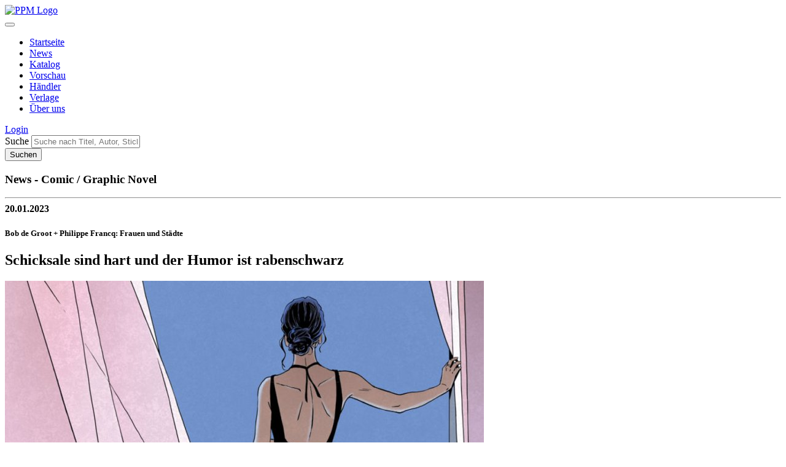

--- FILE ---
content_type: text/html; charset=utf-8
request_url: https://www.ppm-vertrieb.de/news/3218/Schicksale-sind-hart-und-der-Humor-ist-rabenschwarz.html
body_size: 6101
content:
<!doctype html>
<html lang="de">
  <head>
    <meta charset="utf-8">
    <meta name="viewport" content="width=device-width, initial-scale=1, shrink-to-fit=no">
    <meta name="description" content="Seit über 30 Jahren ist der PPM DIE Adresse in Deutschland, wenn es um Comics und Romane geht. In dieser Zeit hat sich PPM zu einem führenden Anbieter für den Vertrieb und die Auslieferung von Comics entwickelt. Im PPM-Vertriebskatalog haben Sie die Wahl aus einer beeindruckenden Produktpalette von über 80 Comic- und Buchverlagen. Viele dieser Verlage zählen mit ihrem Comicangebot zur ersten Liga des deutschen Comicmarktes">
    <meta name="author" content="PPM Vertrieb">
    <meta name="publisher" content="PPM Vertrieb" />
    <meta name="company" content="PPM Vertriebs GmbH & Co. KG" />
    <meta name="language" content="de" />
    <meta name="robots" content="index,follow" />
    <meta name="page-topic" content="Comics, Mangas, Bücher, Romane" />
    <meta name="reply-to" content="info@ppm-vertrieb.de" />
    <meta name="keywords" content="" />
    <meta name="distribution" content="global" />
    <meta name="revisit-after" content="5" />
    <link rel="apple-touch-icon" sizes="180x180" href="https://www.ppm-vertrieb.de/apple-touch-icon.png">
    <link rel="icon" type="image/png" sizes="32x32" href="https://www.ppm-vertrieb.de/favicon-32x32.png">
    <link rel="icon" type="image/png" sizes="16x16" href="https://www.ppm-vertrieb.de/favicon-16x16.png">
    <link rel="manifest" href="https://www.ppm-vertrieb.de/site.webmanifest">
    <link rel="mask-icon" href="https://www.ppm-vertrieb.de/safari-pinned-tab.svg" color="#5bbad5">
    <meta name="msapplication-TileColor" content="#da532c">
    <meta name="theme-color" content="#ffffff">
    <base href="https://www.ppm-vertrieb.de/" />
    <title>Schicksale sind hart und der Humor ist rabenschwarz - PPM Vertrieb</title>
        <link href="https://www.ppm-vertrieb.de/templates/ppm/style/css/bootstrap-reboot.min.css" rel="stylesheet">
    <link href="https://www.ppm-vertrieb.de/templates/ppm/style/css/bootstrap-grid.min.css" rel="stylesheet">
    <link href="https://www.ppm-vertrieb.de/templates/ppm/style/css/bootstrap.min.css" rel="stylesheet">
        <link href="https://www.ppm-vertrieb.de/templates/ppm/style/css/bootstrap-sortable.min.css" rel="stylesheet">
        <link href="https://www.ppm-vertrieb.de/templates/ppm/style/css/bootstrap-datepicker.min.css" rel="stylesheet">
        <link href="https://www.ppm-vertrieb.de/templates/ppm/style/fontawesome/css/all.min.css" rel="stylesheet"> 
        <link href="https://www.ppm-vertrieb.de/templates/ppm/style/fancybox/jquery.fancybox.min.css" rel="stylesheet">
        <link href="https://www.ppm-vertrieb.de/templates/ppm/style/css/jquery.searchbox.min.css" rel="stylesheet"> 
        <link href="https://www.ppm-vertrieb.de/templates/ppm/style/css/main.min.css?v=2.4" rel="stylesheet"> 
          </head>
  <body>
    <div id="cart-overlay"><div id="cart-overlay-inside"></div></div><div class="container">
  <div class="ppm-header">
        <div class="container">
        <a class="navbar-brand" alt="zur Startseite" href="https://www.ppm-vertrieb.de/index.html"><img class="ppm-logo" alt="PPM Logo" src="https://www.ppm-vertrieb.de/templates/ppm/images/logo-ppm.png"></a>
                    </div>
  </div>
    <nav class="navbar navbar-expand-lg navbar-dark bg-dark ppm-navbar">


      <button class="navbar-toggler" type="button" data-toggle="collapse" data-target="#navbar_controle" aria-controls="navbar_controle" aria-expanded="false" aria-label="Toggle navigation">
        <span class="navbar-toggler-icon"></span>
      </button>
      <div class="collapse navbar-collapse" id="navbar_controle">
        <ul class="navbar-nav mr-auto">
          <li class="nav-item custom-nav-item custom-nav-item-first">
            <a class="nav-link" href="https://www.ppm-vertrieb.de/index.html">Startseite</a>
          </li>
          <li class="nav-item custom-nav-item">
            <a class="nav-link" href="https://www.ppm-vertrieb.de/news.html">News</a>
          </li>
          <li class="nav-item custom-nav-item">
            <a class="nav-link" href="https://www.ppm-vertrieb.de/katalog.html&filter=aktuell">Katalog</a>
          </li>
          <li class="nav-item custom-nav-item">
            <a class="nav-link" href="https://www.ppm-vertrieb.de/vorschau.html&filter=monat1">Vorschau</a>
          </li>
          <li class="nav-item custom-nav-item">
            <a class="nav-link" href="https://www.ppm-vertrieb.de/haendler.html">Händler</a>
          </li>
          <li class="nav-item custom-nav-item">
            <a class="nav-link" href="https://www.ppm-vertrieb.de/verlage.html">Verlage</a>
          </li>
          <li class="nav-item custom-nav-item">
            <a class="nav-link" href="https://www.ppm-vertrieb.de/ueber_uns.html">Über uns</a>
          </li>
        </ul>
                          <a class="navbar-text text-left navbar-login" href="https://www.ppm-vertrieb.de/login.html">
                  <i class="fa-drop-nav fas fa-sign-in-alt"></i>
                Login</a>
            </div>

    </nav>
    <div class="bg-white">
<div class="container bg-white">
    <header class="header-search">
      <div class="row">
        <div class="col-12 mt-3">
          <form method="GET" action="https://www.ppm-vertrieb.de/suche.html">
            <div class="input-group">
            <label class="sr-only" for="inlineFormInputGroup">Suche</label>
            <input class="form-control form-control-lg" aria-describedby="button-main-search" type="text" id="searchbox" name="keyword" autocomplete="off" value="" placeholder="Suche nach Titel, Autor, Stichwort, ISBN">
            <div class="input-group-append">
            <input type="submit" class="btn btn-secondary" type="button" id="button-main-search" value="Suchen">
            </div>
            </div>
          </form>
        </div>       
      </div>
    </header>
  </div>
</div>
</div>
<div class="container"><div class="row">
    <div class="col-12 col-lg-8 mt-4">
      	<h3>News - Comic / Graphic Novel</h3>
<hr>
<div class="row">
<div class="col-12">
<b>20.01.2023</b>
<h5 class="mb-0 mt-3">Bob de Groot + Philippe Francq: Frauen und Städte</h5>
<h2 class="mb-4">Schicksale sind hart und der Humor ist rabenschwarz</h2>
</div>
</div>
<div class="card">
<img class="shadow-sm img-fluid card-img-top" src="https://www.ppm-vertrieb.de/images/news/2023-01-02-091259-schicksale-sind-hart-und-der-humor-ist-rabenschwarz.jpg" alt="Schicksale sind hart und der Humor ist rabenschwarz">
</div>
<div class="row">
<div class="col-12">
<div class="news-text-teaser mt-2 mb-4"><b><p>
	In diesem Comic-Buch von Schreiber & Leser geht es um M&auml;nner, die mit manchen Frauen nicht klarkommen.</p></b></div>
<div class="news-text"><p>
	Die Situationen in diesem Comic-Band k&ouml;nnten dabei unterschiedlicher nicht sein. Dennoch f&uuml;hren sie alle am Ende ins Desaster.<br />
	<br />
	Diese &bdquo;Gesamtausgabe&ldquo; vereint die folgenden sechs Kurzgeschichten:</p>
<ul>
	<li>
		Helen</li>
	<li>
		Agnes</li>
	<li>
		Liz</li>
	<li>
		Ginette</li>
	<li>
		Gerda</li>
	<li>
		Marion</li>
</ul>
<p>
	<br />
	<a  data-fancybox="gallery" data-type="image"   href="https://www.ppm-vertrieb.de/images/news/files/frauen-bild-xl.jpg"><img alt="" src="https://www.ppm-vertrieb.de/images/news/images/frauen-bild-sm.jpg" style="width: 180px; height: 212px;" /></a>Helen ist tot, aber ihre Macht &uuml;ber Roy ist ungebrochen. +++ Erik hat als Bombenentsch&auml;rfer einen brandgef&auml;hrlichen Job, und damit wird Agnes nicht fertig. +++ Dany hat nichts als Frauen, schnelle Autos und schnelles Geld im Kopf. Und das Geld seiner reichen Tante Liz im Blick. Doch sein eigentlich todsicheres Alibi hat einen Kratzer. +++ Maurice findet das Leben zum Kotzen, weil seine Frau Ginette mit einem Handelsvertreter durchbrennen wollte. Ein t&ouml;dlicher Fehler. +++<br />
	Das lang ersehnte Date mit Traumfrau Els endet tats&auml;chlich in Peters Wohnung. Da versaut ihm Gerda, eine &auml;ltere Dame, die er gerade erst vor dem Ertrinken aus dem Pool gerettet hat, die Tour. Mit t&ouml;dlichen Folgen. +++ Marseille! Dieser wohlklingende Name. Man denkt an Sonne, Pastis, Bouillabaisse, Fernandel und Marcel Pagnol. Aber Marseille ist nicht nur eine Stadt. Wie in jeder anderen Stadt der Erde wohnen hinter den Fenstern Menschen mit Freuden und Leiden. Und manchmal k&ouml;nnen diese wie in &bdquo;Marion&ldquo; auch mal eskalieren.<br />
	<br />
	&bdquo;Frauen und St&auml;dte&ldquo; ist ein Werk aus der Fr&uuml;hphase des Zeichners Philippe Francq. Zeichnerisch bewegt sich das Ganze bereits auf einem sehr beachtlichen Niveau. Auf der Suche nach einem passenden Szenaristen gelang es ihm, Bob de Groot ins Boot zu holen und dieser lieferte sofort einige knackige Kurzgeschichten ab.<br />
	F&uuml;r diese Neuausgabe wurden die Farben komplett neu &uuml;berarbeitet.</p></div>
<p class="news-text mt-3">Autor: Michael Hüster</p>
</div>
</div>
<div class="row mt-4">
	<div class="col-12">
<a href="https://www.ppm-vertrieb.de/news.html&tag=Schreiber+&+Leser" class="btn btn-secondary">Schreiber & Leser</a> 	</div>
</div>
<div class="row mt-4 ">
	<div class="col-12">
		<div class="p-3 bg-light">
	</div>
	</div>
</div>
<div class="row mt-4">
	<div class="col-12">
<h3>Artikel</h3><div class="row">
<div class="w-100 mt-4"></div>	
		<div class="col-6 col-md-4 col-lg-3 col-xl-3">
			<div class="card card-product-info-tabs">
		<a href="https://www.ppm-vertrieb.de/Frauen-und-Staedte::316558.html">
				
		<img class="shadow-sm img-fluid card-img-top" src="https://data.ppm-vertrieb.de/product_images/info_images/316558-20221027151733.jpg" alt="Frauen und Städte">
		 <div class="card-body">
		<h6 class="card-title">Frauen und Städte</h6>
		<p class="card-text">29,80 €</p>
	</div>
		</a>
		</div>
		</div>
	

	</div>
</div>
</div>  	
    </div>
    <div class="col-12 col-lg-4 mt-4">
      <div class="card  mb-4">
	<div class="card-header">Kategorien</div>

		<div class="card-body">
<p>
	<a href="https://www.ppm-vertrieb.de/news.html&kat=175">
		Comic / Graphic Novel	</a>
</p>
<p>
	<a href="https://www.ppm-vertrieb.de/news.html&kat=180">
		Manga / Manwha	</a>
</p>
<p><a href="https://www.ppm-vertrieb.de/news.html&haendlerinformationen=all">Händlerinfos</a></p>
</div>

</div>      <form method="GET" action="https://www.ppm-vertrieb.de/">
	<div class="input-group">
    <label class="sr-only" for="inlineFormInputGroup">Suche</label>
    <input type="hidden" name="site" value="news">
    <input class="form-control form-control-lg" aria-describedby="button-news-search" type="text" id="searchbox_news" name="suche" autocomplete="off" value="" placeholder="News durchsuchen...">
    <div class="input-group-append">
    <input type="submit" class="btn btn-primary" type="button" id="button-news-search" value="Suchen">
    </div>
    </div>
</form>      <div class="card mt-4">
	<div class="card-header">Top 7 des Monats</div>
	<div class="list-group list-group-flush">
				<span class="list-group-item list-group-item-action">
		<div class="row">
		<div class="col-4">
			<a href="https://www.ppm-vertrieb.de/news/3740/Das-Splitter-Fruehling-Sommer-Programm-von-Mai-2026-bis-Oktober-2026.html">
			<img src="https://www.ppm-vertrieb.de/images/news/2026-01-02-113705-Der_Vorhang_wurde_geluftet-sm.jpg" alt="Der Vorhang wurde gelüftet - Das Splitter- Frühling &amp; Sommer-Programm von Mai 2026 bis Oktober 2026" class="img-thumbnail img-news-index" />
			</a>
		</div>
		<div class="col-8">
		<span class="news-top-ranking float-right">1</span>
		<small><p class="mb-0">02.01.2026</p></small>
		<a href="https://www.ppm-vertrieb.de/news/3740/Das-Splitter-Fruehling-Sommer-Programm-von-Mai-2026-bis-Oktober-2026.html">
        Der Vorhang wurde gelüftet <span class="text-danger">Das Splitter- Frühling &amp; Sommer-Programm von Mai 2026 bis Oktober 2026</span>  
      	</a>
      	</div>
      </div>
      </span>
      		<span class="list-group-item list-group-item-action">
		<div class="row">
		<div class="col-4">
			<a href="https://www.ppm-vertrieb.de/news/3746/Finix-Comics-Backlist-Edition-Solitaire.html">
			<img src="https://www.ppm-vertrieb.de/images/news/2026-01-22-151106-Kleines_Wunder__Cryozone__Wer_Wind_sat__Quintos__Mit_fremder_Feder__Der_zerknullte_Brief-sm.jpg" alt="Kleines Wunder +++ Cryozone +++ Wer Wind sät +++ Quintos +++ Mit fremder Feder +++ Der zerknüllte Brief - Finix Comics - Backlist: Edition Solitaire" class="img-thumbnail img-news-index" />
			</a>
		</div>
		<div class="col-8">
		<span class="news-top-ranking float-right">2</span>
		<small><p class="mb-0">19.01.2026</p></small>
		<a href="https://www.ppm-vertrieb.de/news/3746/Finix-Comics-Backlist-Edition-Solitaire.html">
        Kleines Wunder +++ Cryozone +++ Wer Wind sät +++ Quintos +++ Mit fremder Feder +++ Der zerknüllte Brief <span class="text-danger">Finix Comics - Backlist: Edition Solitaire</span>  
      	</a>
      	</div>
      </div>
      </span>
      		<span class="list-group-item list-group-item-action">
		<div class="row">
		<div class="col-4">
			<a href="https://www.ppm-vertrieb.de/news/3741/Am-9-Mai-2026-findet-wieder-der-Gratis-Comic-Tag-Kids-Teens-statt.html">
			<img src="https://www.ppm-vertrieb.de/images/news/2026-01-07-152018-Gratis_Comic_Tag_2026-sm.png" alt="Gratis Comic Tag 2026 - Am 9. Mai 2026 findet wieder der Gratis Comic Tag - Kids &amp; Teens statt" class="img-thumbnail img-news-index" />
			</a>
		</div>
		<div class="col-8">
		<span class="news-top-ranking float-right">3</span>
		<small><p class="mb-0">08.01.2026</p></small>
		<a href="https://www.ppm-vertrieb.de/news/3741/Am-9-Mai-2026-findet-wieder-der-Gratis-Comic-Tag-Kids-Teens-statt.html">
        Gratis Comic Tag 2026 <span class="text-danger">Am 9. Mai 2026 findet wieder der Gratis Comic Tag - Kids &amp; Teens statt</span>  
      	</a>
      	</div>
      </div>
      </span>
      		<span class="list-group-item list-group-item-action">
		<div class="row">
		<div class="col-4">
			<a href="https://www.ppm-vertrieb.de/news/3739/Die-Biber-Patrouille-GA-8-Abschlussband-Natascha-24-Die-Blauen-Boys-GA-6.html">
			<img src="https://www.ppm-vertrieb.de/images/news/2025-12-22-143121-Neues_von_Salleck_Publications-sm.jpg" alt="Neues von Salleck Publications - Die Biber-Patrouille GA 8 (Abschlussband) +++ Natascha 24 +++ Die Blauen Boys GA 6" class="img-thumbnail img-news-index" />
			</a>
		</div>
		<div class="col-8">
		<span class="news-top-ranking float-right">4</span>
		<small><p class="mb-0">29.12.2025</p></small>
		<a href="https://www.ppm-vertrieb.de/news/3739/Die-Biber-Patrouille-GA-8-Abschlussband-Natascha-24-Die-Blauen-Boys-GA-6.html">
        Neues von Salleck Publications <span class="text-danger">Die Biber-Patrouille GA 8 (Abschlussband) +++ Natascha 24 +++ Die Blauen Boys GA 6</span>  
      	</a>
      	</div>
      </div>
      </span>
      		<span class="list-group-item list-group-item-action">
		<div class="row">
		<div class="col-4">
			<a href="https://www.ppm-vertrieb.de/news/3728/Lady-Elza-1-Die-Affaere-Claudius.html">
			<img src="https://www.ppm-vertrieb.de/images/news/2025-12-03-134818-Schreiber__Leser-sm.jpg" alt="Schreiber &amp; Leser - Lady Elza 1 - Die Affäre Claudius" class="img-thumbnail img-news-index" />
			</a>
		</div>
		<div class="col-8">
		<span class="news-top-ranking float-right">5</span>
		<small><p class="mb-0">22.12.2025</p></small>
		<a href="https://www.ppm-vertrieb.de/news/3728/Lady-Elza-1-Die-Affaere-Claudius.html">
        Schreiber &amp; Leser <span class="text-danger">Lady Elza 1 - Die Affäre Claudius</span>  
      	</a>
      	</div>
      </div>
      </span>
      		<span class="list-group-item list-group-item-action">
		<div class="row">
		<div class="col-4">
			<a href="https://www.ppm-vertrieb.de/news/3723/Hugo-Pratt-Ein-Mann-viele-Abenteuer.html">
			<img src="https://www.ppm-vertrieb.de/images/news/2025-11-18-133520-Comic_History-sm.jpg" alt="Comic History - Hugo Pratt: Ein Mann - viele Abenteuer" class="img-thumbnail img-news-index" />
			</a>
		</div>
		<div class="col-8">
		<span class="news-top-ranking float-right">6</span>
		<small><p class="mb-0">26.12.2025</p></small>
		<a href="https://www.ppm-vertrieb.de/news/3723/Hugo-Pratt-Ein-Mann-viele-Abenteuer.html">
        Comic History <span class="text-danger">Hugo Pratt: Ein Mann - viele Abenteuer</span>  
      	</a>
      	</div>
      </div>
      </span>
      		<span class="list-group-item list-group-item-action">
		<div class="row">
		<div class="col-4">
			<a href="https://www.ppm-vertrieb.de/news/3726/Schauraum-Comic-Cartoon-Dortmund-noch-bis-6-April-2026.html">
			<img src="https://www.ppm-vertrieb.de/images/news/2025-12-02-144956-Ausstellung_Lucky_Luke_80_Das_Artwork-sm.jpg" alt="Ausstellung Lucky Luke 80: Das Artwork - Schauraum: Comic + Cartoon Dortmund noch bis 6. April 2026" class="img-thumbnail img-news-index" />
			</a>
		</div>
		<div class="col-8">
		<span class="news-top-ranking float-right">7</span>
		<small><p class="mb-0">06.01.2026</p></small>
		<a href="https://www.ppm-vertrieb.de/news/3726/Schauraum-Comic-Cartoon-Dortmund-noch-bis-6-April-2026.html">
        Ausstellung Lucky Luke 80: Das Artwork <span class="text-danger">Schauraum: Comic + Cartoon Dortmund noch bis 6. April 2026</span>  
      	</a>
      	</div>
      </div>
      </span>
      	</div>
</div>      <div class="card mt-4">
	<div class="card-header">weitere News</div>
	<div class="list-group list-group-flush">
				<span class="list-group-item list-group-item-action">
		<div class="row">
		<div class="col-4">
			<a href="https://www.ppm-vertrieb.de/news/3434/Abenteuer-ohne-Helden-20-Jahre-danach-als-Gesamtausgabe.html">
			<img src="https://www.ppm-vertrieb.de/images/news/2024-04-29-142449-27_Jahre_nach_Band_2_Dany_und_van_Hammes_Meisterwerk_bei_Schreiber__Leser-sm.jpg" alt="27 Jahre nach Band 2: Dany und van Hammes Meisterwerk bei Schreiber &amp; Leser - Abenteuer ohne Helden + 20 Jahre danach als Gesamtausgabe" class="shadow-sm align-self-start mr-4 img-fluid" />
			</a>
		</div>
		<div class="col-8">
		<small><p class="mb-0">07.06.2024</p></small>
		<a href="https://www.ppm-vertrieb.de/news/3434/Abenteuer-ohne-Helden-20-Jahre-danach-als-Gesamtausgabe.html">
        27 Jahre nach Band 2: Dany und van Hammes Meisterwerk bei Schreiber &amp; Leser <span class="text-danger">Abenteuer ohne Helden + 20 Jahre danach als Gesamtausgabe</span>      
      	</a>
      	</div>
      </div>
      </span>
      		<span class="list-group-item list-group-item-action">
		<div class="row">
		<div class="col-4">
			<a href="https://www.ppm-vertrieb.de/news/2512/Backlist-Comic-Adaption-eines-Malet-Krimis-bei-Schreiber-Leser.html">
			<img src="https://www.ppm-vertrieb.de/images/news/2019-06-18-082609-neue-comic-adaption-eines-malet-krimis-bei-schreiber-und-leser-sm.jpg" alt="Nestor Burma: Corrida auf den Champs-Elysees - Backlist: Comic-Adaption eines Malet-Krimis bei Schreiber &amp; Leser" class="shadow-sm align-self-start mr-4 img-fluid" />
			</a>
		</div>
		<div class="col-8">
		<small><p class="mb-0">22.01.2023</p></small>
		<a href="https://www.ppm-vertrieb.de/news/2512/Backlist-Comic-Adaption-eines-Malet-Krimis-bei-Schreiber-Leser.html">
        Nestor Burma: Corrida auf den Champs-Elysees <span class="text-danger">Backlist: Comic-Adaption eines Malet-Krimis bei Schreiber &amp; Leser</span>      
      	</a>
      	</div>
      </div>
      </span>
      		<span class="list-group-item list-group-item-action">
		<div class="row">
		<div class="col-4">
			<a href="https://www.ppm-vertrieb.de/news/2792/-quot%3BCorto-Maltese-quot%3B-wieder-komplett-lieferbar.html">
			<img src="https://www.ppm-vertrieb.de/images/news/2020-11-20-141538-corto-maltese-wieder-komplett-lieferbar-sm.jpg" alt="Schreiber&amp;Leser schließt letzte Lücke - &quot;Corto Maltese&quot; wieder komplett lieferbar" class="shadow-sm align-self-start mr-4 img-fluid" />
			</a>
		</div>
		<div class="col-8">
		<small><p class="mb-0">20.11.2020</p></small>
		<a href="https://www.ppm-vertrieb.de/news/2792/-quot%3BCorto-Maltese-quot%3B-wieder-komplett-lieferbar.html">
        Schreiber&amp;Leser schließt letzte Lücke <span class="text-danger">&quot;Corto Maltese&quot; wieder komplett lieferbar</span>      
      	</a>
      	</div>
      </div>
      </span>
      		<span class="list-group-item list-group-item-action">
		<div class="row">
		<div class="col-4">
			<a href="https://www.ppm-vertrieb.de/news/2284/Das-Sommerprogramm-2018-bei-Schreiber-Leser.html">
			<img src="https://www.ppm-vertrieb.de/images/news/2018-04-30-160553-das-sommerprogramm-2018-bei-schreiber-und-leser-sm.jpg" alt="Tavares: Tierische Helden und Krimi-/Thriller-Stoffe punkten in diesem Jahr - Das Sommerprogramm 2018 bei Schreiber &amp; Leser" class="shadow-sm align-self-start mr-4 img-fluid" />
			</a>
		</div>
		<div class="col-8">
		<small><p class="mb-0">30.05.2018</p></small>
		<a href="https://www.ppm-vertrieb.de/news/2284/Das-Sommerprogramm-2018-bei-Schreiber-Leser.html">
        Tavares: Tierische Helden und Krimi-/Thriller-Stoffe punkten in diesem Jahr <span class="text-danger">Das Sommerprogramm 2018 bei Schreiber &amp; Leser</span>      
      	</a>
      	</div>
      </div>
      </span>
      		<span class="list-group-item list-group-item-action">
		<div class="row">
		<div class="col-4">
			<a href="https://www.ppm-vertrieb.de/news/2344/Affendaemmerung.html">
			<img src="https://www.ppm-vertrieb.de/images/news/2018-08-17-132155-affendmmerung-sm.jpg" alt="Schreiber &amp; Leser - Affendämmerung" class="shadow-sm align-self-start mr-4 img-fluid" />
			</a>
		</div>
		<div class="col-8">
		<small><p class="mb-0">17.09.2018</p></small>
		<a href="https://www.ppm-vertrieb.de/news/2344/Affendaemmerung.html">
        Schreiber &amp; Leser <span class="text-danger">Affendämmerung</span>      
      	</a>
      	</div>
      </div>
      </span>
      	</div>
</div>
    </div>
 </div>
</div>
<div class="bg-white">
<div class="container">
    <div class="footer-spacer"></div>
    <hr>    
    <div class="footer_nav">
    <a href="/">Startseite</a>
    <a href="https://www.ppm-vertrieb.de/news.html">News</a>
    <a href="https://www.ppm-vertrieb.de/katalog.html">Katalog</a>
    <a href="https://www.ppm-vertrieb.de/vorschau.html">Vorschau</a>
    <a href="https://www.ppm-vertrieb.de/haendler.html">Händler</a>
    <a href="https://www.ppm-vertrieb.de/verlage.html">Verlage</a>
    <a href="https://www.ppm-vertrieb.de/ueber_uns.html">Über uns</a>  
    <a href="https://www.ppm-vertrieb.de/datenschutz.html">Datenschutz</a>
    <a href="https://www.ppm-vertrieb.de/agb.html">AGB</a>
    <a href="https://www.ppm-vertrieb.de/kontakt.html">Kontakt</a>
    <a href="https://www.ppm-vertrieb.de/impressum.html">Impressum</a>
            <a href="https://www.ppm-vertrieb.de/login.html" class="no_line">Anmelden</a>
   		</div>
   <hr>
<p class="footer">Copyright &copy; 2026 PPM Vertrieb<br />
PPM Vertriebs GmbH & Co. KG - Verlagsauslieferung und Vertrieb<br />
DE - 32694 Dörentrup, Industriestraße 18<br />
Telefon: +49 - 5265 - 9 55 88 55 Telefax: +49 - 5265 - 9 55 88 66<br />
<a href="mailto:info@ppm-vertrieb.de">info@ppm-vertrieb.de</a><br /><br />
Alle Preise verstehen sich inkl. MwSt.</p>
</div>
</div>

<button
        type="button"
        class="btn btn-primary btn-floating btn-lg"
        id="btn-back-to-top"
        >
  <i class="fas fa-arrow-up"></i>
</button>


   <script src="https://www.ppm-vertrieb.de/templates/ppm/style/js/jquery-3.3.1.slim.min.js"></script> 
    <script src="https://www.ppm-vertrieb.de/templates/ppm/style/js/jquery-ui.js"></script>
    <script src="https://www.ppm-vertrieb.de/templates/ppm/style/js/bootstrap.bundle.min.js"></script>
    <script src="https://www.ppm-vertrieb.de/templates/ppm/style/js/bootstrap-sortable.min.js"></script>
    <script src="https://www.ppm-vertrieb.de/templates/ppm/style/js/bootstrap-datepicker.min.js"></script>
    <script src="https://www.ppm-vertrieb.de/templates/ppm/style/js/bootstrap-datepicker.de.min.js"></script>
    <script src="https://www.ppm-vertrieb.de/templates/ppm/style/js/jquery-searchbox.js"></script>
        <script src="https://www.ppm-vertrieb.de/templates/ppm/style/fancybox/jquery.fancybox.min.js"></script>
    <script src="https://www.ppm-vertrieb.de/templates/ppm/style/js/main.js?v=2.1"></script>
    
    <!-- Piwik -->
<script type="text/javascript">
  var _paq = _paq || [];
  _paq.push(['disableCookies']);
  _paq.push(['trackPageView']);
  _paq.push(['enableLinkTracking']);
  (function() {
    var u="//piwik.ppm-vertrieb.de/";
    _paq.push(['setTrackerUrl', u+'piwik.php']);
    _paq.push(['setSiteId', 1]);
    var d=document, g=d.createElement('script'), s=d.getElementsByTagName('script')[0];
    g.type='text/javascript'; g.async=true; g.defer=true; g.src=u+'piwik.js'; s.parentNode.insertBefore(g,s);
  })(); 
</script>
  </body>
</html>